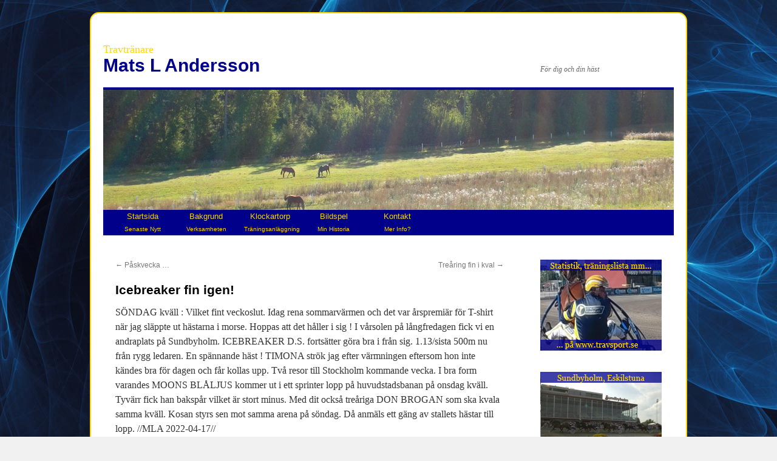

--- FILE ---
content_type: text/html; charset=UTF-8
request_url: http://www.matslandersson.se/icebreaker-fin-igen/
body_size: 6803
content:
<!DOCTYPE html>
<html lang="sv-SE">
<head>
<meta charset="UTF-8" />
<title>Icebreaker fin igen! | Mats L Andersson</title>
<link rel="profile" href="http://gmpg.org/xfn/11" />
<link rel="stylesheet" type="text/css" media="all" href="http://www.matslandersson.se/wp-content/themes/personalizedTheme/style.css" />
<link rel="pingback" href="http://www.matslandersson.se/xmlrpc.php" />
<link rel="shortcut icon" href="http://www.matslandersson.se/wp-content/themes/personalizedTheme/img/favicon.ico" />

<script type="text/javascript" src="http://maps.googleapis.com/maps/api/js?key=AIzaSyAtVrGEDRyrCf3roDPCzQKvEV6dZwSEqbY"></script>
<meta name='robots' content='max-image-preview:large' />
<link rel='dns-prefetch' href='//s.w.org' />
<link rel="alternate" type="application/rss+xml" title="Mats L Andersson &raquo; flöde" href="http://www.matslandersson.se/feed/" />
<link rel="alternate" type="application/rss+xml" title="Mats L Andersson &raquo; kommentarsflöde" href="http://www.matslandersson.se/comments/feed/" />
<link rel="alternate" type="application/rss+xml" title="Mats L Andersson &raquo; Icebreaker fin igen! kommentarsflöde" href="http://www.matslandersson.se/icebreaker-fin-igen/feed/" />
		<script type="text/javascript">
			window._wpemojiSettings = {"baseUrl":"https:\/\/s.w.org\/images\/core\/emoji\/13.1.0\/72x72\/","ext":".png","svgUrl":"https:\/\/s.w.org\/images\/core\/emoji\/13.1.0\/svg\/","svgExt":".svg","source":{"concatemoji":"http:\/\/www.matslandersson.se\/wp-includes\/js\/wp-emoji-release.min.js?ver=5.8.12"}};
			!function(e,a,t){var n,r,o,i=a.createElement("canvas"),p=i.getContext&&i.getContext("2d");function s(e,t){var a=String.fromCharCode;p.clearRect(0,0,i.width,i.height),p.fillText(a.apply(this,e),0,0);e=i.toDataURL();return p.clearRect(0,0,i.width,i.height),p.fillText(a.apply(this,t),0,0),e===i.toDataURL()}function c(e){var t=a.createElement("script");t.src=e,t.defer=t.type="text/javascript",a.getElementsByTagName("head")[0].appendChild(t)}for(o=Array("flag","emoji"),t.supports={everything:!0,everythingExceptFlag:!0},r=0;r<o.length;r++)t.supports[o[r]]=function(e){if(!p||!p.fillText)return!1;switch(p.textBaseline="top",p.font="600 32px Arial",e){case"flag":return s([127987,65039,8205,9895,65039],[127987,65039,8203,9895,65039])?!1:!s([55356,56826,55356,56819],[55356,56826,8203,55356,56819])&&!s([55356,57332,56128,56423,56128,56418,56128,56421,56128,56430,56128,56423,56128,56447],[55356,57332,8203,56128,56423,8203,56128,56418,8203,56128,56421,8203,56128,56430,8203,56128,56423,8203,56128,56447]);case"emoji":return!s([10084,65039,8205,55357,56613],[10084,65039,8203,55357,56613])}return!1}(o[r]),t.supports.everything=t.supports.everything&&t.supports[o[r]],"flag"!==o[r]&&(t.supports.everythingExceptFlag=t.supports.everythingExceptFlag&&t.supports[o[r]]);t.supports.everythingExceptFlag=t.supports.everythingExceptFlag&&!t.supports.flag,t.DOMReady=!1,t.readyCallback=function(){t.DOMReady=!0},t.supports.everything||(n=function(){t.readyCallback()},a.addEventListener?(a.addEventListener("DOMContentLoaded",n,!1),e.addEventListener("load",n,!1)):(e.attachEvent("onload",n),a.attachEvent("onreadystatechange",function(){"complete"===a.readyState&&t.readyCallback()})),(n=t.source||{}).concatemoji?c(n.concatemoji):n.wpemoji&&n.twemoji&&(c(n.twemoji),c(n.wpemoji)))}(window,document,window._wpemojiSettings);
		</script>
		<style type="text/css">
img.wp-smiley,
img.emoji {
	display: inline !important;
	border: none !important;
	box-shadow: none !important;
	height: 1em !important;
	width: 1em !important;
	margin: 0 .07em !important;
	vertical-align: -0.1em !important;
	background: none !important;
	padding: 0 !important;
}
</style>
	<link rel='stylesheet' id='alfie-wp-weather-css'  href='http://www.matslandersson.se/wp-content/plugins/alfie-wp-weather/css/widget.min.css?ver=5.8.12' type='text/css' media='all' />
<link rel='stylesheet' id='wp-block-library-css'  href='http://www.matslandersson.se/wp-includes/css/dist/block-library/style.min.css?ver=5.8.12' type='text/css' media='all' />
<script type='text/javascript' src='http://www.matslandersson.se/wp-includes/js/jquery/jquery.min.js?ver=3.6.0' id='jquery-core-js'></script>
<script type='text/javascript' src='http://www.matslandersson.se/wp-includes/js/jquery/jquery-migrate.min.js?ver=3.3.2' id='jquery-migrate-js'></script>
<script type='text/javascript' src='http://www.matslandersson.se/wp-content/plugins/alfie-wp-weather/js/alfie.weather.min.js?ver=5.8.12' id='alfie-wp-weatherclass-js'></script>
<script type='text/javascript' id='alfie-wp-weather-js-extra'>
/* <![CDATA[ */
var alfie = {"path":"\/wp-content\/plugins"};
var alfie = {"path":"\/wp-content\/plugins"};
/* ]]> */
</script>
<script type='text/javascript' src='http://www.matslandersson.se/wp-content/plugins/alfie-wp-weather/js/alfie-weather.min.js?ver=5.8.12' id='alfie-wp-weather-js'></script>
<script type='text/javascript' src='http://www.matslandersson.se/wp-includes/js/swfobject.js?ver=2.2-20120417' id='swfobject-js'></script>

<script type="text/javascript" charset="utf-8">
	(function(){
		try {
			// Disabling SWFObject's Autohide feature
			if (typeof swfobject.switchOffAutoHideShow === "function") {
				swfobject.switchOffAutoHideShow();
			}
		} catch(e) {}
	})();
</script>
<link rel="https://api.w.org/" href="http://www.matslandersson.se/wp-json/" /><link rel="alternate" type="application/json" href="http://www.matslandersson.se/wp-json/wp/v2/posts/3264" /><link rel="EditURI" type="application/rsd+xml" title="RSD" href="http://www.matslandersson.se/xmlrpc.php?rsd" />
<link rel="wlwmanifest" type="application/wlwmanifest+xml" href="http://www.matslandersson.se/wp-includes/wlwmanifest.xml" /> 
<meta name="generator" content="WordPress 5.8.12" />
<link rel="canonical" href="http://www.matslandersson.se/icebreaker-fin-igen/" />
<link rel='shortlink' href='http://www.matslandersson.se/?p=3264' />
<link rel="alternate" type="application/json+oembed" href="http://www.matslandersson.se/wp-json/oembed/1.0/embed?url=http%3A%2F%2Fwww.matslandersson.se%2Ficebreaker-fin-igen%2F" />
<link rel="alternate" type="text/xml+oembed" href="http://www.matslandersson.se/wp-json/oembed/1.0/embed?url=http%3A%2F%2Fwww.matslandersson.se%2Ficebreaker-fin-igen%2F&#038;format=xml" />
</head>

<body class="post-template-default single single-post postid-3264 single-format-standard">
<div id="wrapper" class="hfeed"><div id="header_widget"><div id="woeid-906007" class="widget-container alfie-container"><div id="dummy"></div>
<script id="widget-template" type="alfie/appcuarium">
			<div class="alfie-wp-weather-object {{daynight}}" style="background-image: url({{image_bg}}{{daynight}}.png); background-repeat: no-repeat;">
			<div class="weather-main-info">
				<div class="alfie-wp-weather-item alfie-city">{{city}}</div>
								<div class="alfie-wp-weather-item alfie-temperature"><span>{{currentTemp}}</span>&deg;</div>
								<div class="alfie-wp-weather-item alfie-description">{{condition}}</div>
																																</div>
											</div>
</script>
<script>
( function ( $, window, document, undefined ) {
	$( function () {
		var $me = $( '#woeid-906007' );
		$me.alfie({
			action: {
				get_weather: {
					params: {
						woeid: 906007,
						unit: 'c',
						image: 1,
						country: 0,
						highlow: 0,
						wind: 0,
						humidity: 0,
						visibility: 0,
						sunrise: 0,
						sunset: 0,
						forecast: 0,
						locale: 'sv_SE'
					}
				}
			}
		});
	});
})( jQuery, window, document );
</script>
</div></div><div id="header"><h2 id="headtext">Travtr&auml;nare</h2>
		<div id="masthead">
			<div id="branding" role="banner">
								<div id="site-title">
					<span>
						<a href="http://www.matslandersson.se/" title="Mats L Andersson" rel="home">Mats L Andersson</a>
					</span>
				</div>
				<div id="site-description">För dig och din häst</div>
<a href="http://www.matslandersson.se/" title="Mats L Andersson" rel="home">
										<img src="http://www.matslandersson.se/wp-content/themes/twentyten/../personalizedTheme/img/header.jpg" width="940" height="198" alt="" />
					</a>
			</div><!-- #branding -->

			<div id="access" role="navigation">
			  				<div class="skip-link screen-reader-text"><a href="#content" title="Gå till innehåll">Gå till innehåll</a></div>
								<div class="menu-header"><ul id="menu-header_menu" class="menu"><li id="menu-item-13" class="menu-item menu-item-type-custom menu-item-object-custom menu-item-home menu-item-13"><a href="http://www.matslandersson.se">Startsida<br><span class="tiny">Senaste Nytt</span></a></li>
<li id="menu-item-12" class="menu-item menu-item-type-post_type menu-item-object-page menu-item-12"><a href="http://www.matslandersson.se/bakgrund/">Bakgrund<br><span class="tiny">Verksamheten</span></a></li>
<li id="menu-item-11" class="menu-item menu-item-type-post_type menu-item-object-page menu-item-11"><a href="http://www.matslandersson.se/klockartorp/">Klockartorp<br><span class="tiny">Träningsanläggning</span></a></li>
<li id="menu-item-10" class="menu-item menu-item-type-post_type menu-item-object-page menu-item-10"><a href="http://www.matslandersson.se/bildspel/">Bildspel<br><span class="tiny">Min Historia</span></a></li>
<li id="menu-item-9" class="menu-item menu-item-type-post_type menu-item-object-page menu-item-9"><a href="http://www.matslandersson.se/kontakt/">Kontakt<br><span class="tiny">Mer Info?</span></a></li>
</ul></div>			</div><!-- #access -->
		</div><!-- #masthead -->
	</div><!-- #header -->

	<div id="main">

		<div id="container">
			<div id="content" role="main">

			

				<div id="nav-above" class="navigation">
					<div class="nav-previous"><a href="http://www.matslandersson.se/paskvecka/" rel="prev"><span class="meta-nav">&larr;</span> Påskvecka …</a></div>
					<div class="nav-next"><a href="http://www.matslandersson.se/trearing-fin-i-kval/" rel="next">Treåring fin i kval <span class="meta-nav">&rarr;</span></a></div>
				</div><!-- #nav-above -->

				<div id="post-3264" class="post-3264 post type-post status-publish format-standard hentry category-nyheter">
					<h1 class="entry-title">Icebreaker fin igen!</h1>

					<div class="entry-meta">
						<span class="meta-prep meta-prep-author">Postat den</span> <a href="http://www.matslandersson.se/icebreaker-fin-igen/" title="07:42" rel="bookmark"><span class="entry-date">17 april, 2022</span></a> <span class="meta-sep">av</span> <span class="author vcard"><a class="url fn n" href="http://www.matslandersson.se/author/matsl/" title="Visa alla inlägg av Mats L Andersson">Mats L Andersson</a></span>					</div><!-- .entry-meta -->

					<div class="entry-content">
						
<p>SÖNDAG kväll : Vilket fint veckoslut. Idag rena sommarvärmen och det var årspremiär för T-shirt när jag släppte ut hästarna i morse. Hoppas att det håller i sig !  I vårsolen på långfredagen fick vi en andraplats på Sundbyholm. ICEBREAKER D.S. fortsätter göra bra i från sig. 1.13/sista 500m nu från rygg ledaren. En spännande häst !  TIMONA strök jag efter värmningen eftersom hon inte kändes bra för dagen och får kollas upp.  Två resor till Stockholm kommande vecka. I bra form varandes MOONS BLÅLJUS kommer ut i ett sprinter lopp på huvudstadsbanan på onsdag kväll. Tyvärr fick han bakspår vilket är stort minus. Med dit också treåriga DON BROGAN som ska kvala samma kväll. Kosan styrs sen mot samma arena på söndag. Då anmäls ett gäng av stallets hästar till lopp.  //MLA 2022-04-17//</p>



<figure class="wp-block-image size-large"><a href="http://www.matslandersson.se/wp-content/uploads/2022/04/8235AD2E-4A0F-41D1-9C97-5F28CC03F8FF.jpeg"><img loading="lazy" width="1024" height="1018" src="http://www.matslandersson.se/wp-content/uploads/2022/04/8235AD2E-4A0F-41D1-9C97-5F28CC03F8FF-1024x1018.jpeg" alt="" class="wp-image-3265" srcset="http://www.matslandersson.se/wp-content/uploads/2022/04/8235AD2E-4A0F-41D1-9C97-5F28CC03F8FF-1024x1018.jpeg 1024w, http://www.matslandersson.se/wp-content/uploads/2022/04/8235AD2E-4A0F-41D1-9C97-5F28CC03F8FF-300x298.jpeg 300w, http://www.matslandersson.se/wp-content/uploads/2022/04/8235AD2E-4A0F-41D1-9C97-5F28CC03F8FF-150x150.jpeg 150w, http://www.matslandersson.se/wp-content/uploads/2022/04/8235AD2E-4A0F-41D1-9C97-5F28CC03F8FF-768x763.jpeg 768w, http://www.matslandersson.se/wp-content/uploads/2022/04/8235AD2E-4A0F-41D1-9C97-5F28CC03F8FF.jpeg 1125w" sizes="(max-width: 1024px) 100vw, 1024px" /></a><figcaption>Fyraårige ICEBREAKER D.S duktig som 2:a vid fredagens påsktrav i Sundbyholm!</figcaption></figure>
											</div><!-- .entry-content -->

	
						<div class="entry-utility">
							Det här inlägget postades i <a href="http://www.matslandersson.se/category/nyheter/" rel="category tag">Nyheter</a>. Bokmärk <a href="http://www.matslandersson.se/icebreaker-fin-igen/" title="Permalänk till Icebreaker fin igen!" rel="bookmark">permalänken</a>. 													</div><!-- .entry-utility -->
					</div><!-- #post-## -->

					<div id="nav-below" class="navigation">
						<div class="nav-previous"><a href="http://www.matslandersson.se/paskvecka/" rel="prev"><span class="meta-nav">&larr;</span> Påskvecka …</a></div>
						<div class="nav-next"><a href="http://www.matslandersson.se/trearing-fin-i-kval/" rel="next">Treåring fin i kval <span class="meta-nav">&rarr;</span></a></div>
					</div><!-- #nav-below -->

					
			<div id="comments">


	<p class="nocomments">Kommentarer inaktiverade.</p>



</div><!-- #comments -->

	
			</div><!-- #content -->
		</div><!-- #container -->

<!--
<div id="fixed" class="widget_area">
	<ul class="xoxo">
		<li id="permanent">
			<a href="http://www.miun.se/" title="H&auml;r l&auml;ser jag" target="_blank"><img src="http://www.matslandersson.se/wp-content/themes/personalizedTheme/img/logga.png" alt="Mittuniversitetet" target="_blank" /></a>
		</li>
	</ul>
</div>-->
		<div id="primary" class="widget-area" role="complementary">
			<ul class="xoxo">
				<li id="permanent">
			<a href="https://www.travsport.se/licensinnehavare/visa/126337/transtat" title="Statistik" target="_blank"><img src="http://www.matslandersson.se/wp-content/themes/personalizedTheme/img/statistik.jpg" alt="Stigtomta Kvarn" target="_blank" /></a>
		</li>
		
		<li id="permanent2">
			<a href="http://www.sundbyholm.com" title="Sundbyholm" target="_blank"><img src="http://www.matslandersson.se/wp-content/themes/personalizedTheme/img/sundbyholm.jpg" alt="Sundbyholm" target="_blank" /></a>
		</li>
		<br />
		<li id="permanent3">
			<a href="http://www.stigtomtakvarn.se" title="Stgitomta kvarn" target="_blank"><img src="http://www.matslandersson.se/wp-content/themes/personalizedTheme/img/kvarn2.jpg" alt="Stigtomta kvarn" target="_blank" /></a>
		</li>
		
		<br />
<li id="text-2" class="widget-container widget_text"><h3 class="widget-title">Favoriter</h3>			<div class="textwidget"><ul>

<li><a href="https://www.atg.se/" title="ATG" target="_blank" rel="noopener">ATG</a></li>

<li><a href="http://www.ekebygard.nu/" title="Ekeby Gård" target="_blank" rel="noopener">Ekeby Gård</a></li>

<li><a href="http://www.teamsoderholm.se/" title="Lars Åke Söderholm" target="_blank" rel="noopener">L-Å Söderholm</a></li>

<li><a href="http://www.norrbysateri.se/" title="Norrby Säteri" target="_blank" rel="noopener">Norrby Säteri</a></li>

<li><a href="http://www.mantorptravet.com/" title="Mantorptravet" target="_blank" rel="noopener">Mantorptravet</a></li>


<li><a href="http://www.travnet.se/" title="Travnet" target="_blank" rel="noopener">Travnet</a></li>

</ul></div>
		</li><li id="search-2" class="widget-container widget_search"><form role="search" method="get" id="searchform" class="searchform" action="http://www.matslandersson.se/">
				<div>
					<label class="screen-reader-text" for="s">Sök efter:</label>
					<input type="text" value="" name="s" id="s" />
					<input type="submit" id="searchsubmit" value="Sök" />
				</div>
			</form></li>			</ul>
		</div><!-- #primary .widget-area -->


		<div id="secondary" class="widget-area" role="complementary">
			<ul class="xoxo">
				<li id="categories-3" class="widget-container widget_categories"><h3 class="widget-title">Kategorier</h3><form action="http://www.matslandersson.se" method="get"><label class="screen-reader-text" for="cat">Kategorier</label><select  name='cat' id='cat' class='postform' >
	<option value='-1'>Välj kategori</option>
	<option class="level-0" value="4">Nyheter&nbsp;&nbsp;(715)</option>
</select>
</form>
<script type="text/javascript">
/* <![CDATA[ */
(function() {
	var dropdown = document.getElementById( "cat" );
	function onCatChange() {
		if ( dropdown.options[ dropdown.selectedIndex ].value > 0 ) {
			dropdown.parentNode.submit();
		}
	}
	dropdown.onchange = onCatChange;
})();
/* ]]> */
</script>

			</li><li id="calendar-2" class="widget-container widget_calendar"><h3 class="widget-title">Kalender / Inlägg</h3><div id="calendar_wrap" class="calendar_wrap"><table id="wp-calendar" class="wp-calendar-table">
	<caption>januari 2026</caption>
	<thead>
	<tr>
		<th scope="col" title="måndag">M</th>
		<th scope="col" title="tisdag">T</th>
		<th scope="col" title="onsdag">O</th>
		<th scope="col" title="torsdag">T</th>
		<th scope="col" title="fredag">F</th>
		<th scope="col" title="lördag">L</th>
		<th scope="col" title="söndag">S</th>
	</tr>
	</thead>
	<tbody>
	<tr>
		<td colspan="3" class="pad">&nbsp;</td><td>1</td><td>2</td><td>3</td><td>4</td>
	</tr>
	<tr>
		<td>5</td><td>6</td><td>7</td><td>8</td><td>9</td><td>10</td><td>11</td>
	</tr>
	<tr>
		<td>12</td><td>13</td><td>14</td><td>15</td><td>16</td><td>17</td><td>18</td>
	</tr>
	<tr>
		<td>19</td><td>20</td><td>21</td><td>22</td><td>23</td><td>24</td><td>25</td>
	</tr>
	<tr>
		<td>26</td><td id="today">27</td><td>28</td><td>29</td><td>30</td><td>31</td>
		<td class="pad" colspan="1">&nbsp;</td>
	</tr>
	</tbody>
	</table><nav aria-label="Föregående och nästa månad" class="wp-calendar-nav">
		<span class="wp-calendar-nav-prev"><a href="http://www.matslandersson.se/2025/05/">&laquo; maj</a></span>
		<span class="pad">&nbsp;</span>
		<span class="wp-calendar-nav-next">&nbsp;</span>
	</nav></div></li>			</ul>
		</div><!-- #secondary .widget-area -->


	</div><!-- #main -->

	<div id="footer" role="contentinfo">
		<div id="colophon">



			<div id="footer-widget-area" role="complementary">

				<div id="first" class="widget-area">
					<ul class="xoxo">
						<!--
Plugin: Custom Meta Widget
Plugin URL: http://shinraholdings.com/plugins/custom-meta-widget/
-->
<li id="custommetawidget-2" class="widget-container customMetaWidget"><h3 class="widget-title">Meta</h3>		<ul>

		
					<li><a href="http://www.matslandersson.se/wp-login.php">Logga in</a></li>
		
					<li><a href="http://www.matslandersson.se/feed/">Entries <abbr title="Really Simple Syndication">RSS</abbr></a></li>
		

		
		<li><a href="https://sv.wordpress.org/" title="Powered by WordPress, state-of-the-art semantic personal publishing platform.">WordPress.org</a></li>		</ul>

	</li>					</ul>
				</div><!-- #first .widget-area -->

				<div id="second" class="widget-area">
					<ul class="xoxo">
						<li id="text-5" class="widget-container widget_text"><h3 class="widget-title">Arkiv</h3>			<div class="textwidget"><ul>
	<li><a href='http://www.matslandersson.se/2025/05/'>maj 2025</a></li>
	<li><a href='http://www.matslandersson.se/2025/04/'>april 2025</a></li>
	<li><a href='http://www.matslandersson.se/2025/02/'>februari 2025</a></li>
	<li><a href='http://www.matslandersson.se/2025/01/'>januari 2025</a></li>
	<li><a href='http://www.matslandersson.se/2024/12/'>december 2024</a></li>
	<li><a href='http://www.matslandersson.se/2024/11/'>november 2024</a></li>

</ul>
</div>
		</li>					</ul>
				</div><!-- #second .widget-area -->

				<div id="third" class="widget-area">
					<ul class="xoxo">
						<li id="text-3" class="widget-container widget_text"><h3 class="widget-title">Övrigt</h3>			<div class="textwidget"><p><b>Träningsavgift: </b>270kr/Dygn<br>
<b>Provision: </b>10% på inkörda pengar*</p>
<p>*<i>Används lånekusk 15%</i></p></div>
		</li>					</ul>
				</div><!-- #third .widget-area -->

				<div id="fourth" class="widget-area">
					<ul class="xoxo">
						<li id="rss-2" class="widget-container widget_rss"><h3 class="widget-title"><a class="rsswidget" href="http://www.aftonbladet.se/sportbladet/trav365/rss/xml"><img class="rss-widget-icon" style="border:0" width="14" height="14" src="http://www.matslandersson.se/wp-includes/images/rss.png" alt="RSS" /></a> <a class="rsswidget" href="">Trav 365</a></h3></li>					</ul>
				</div><!-- #fourth .widget-area -->

			</div><!-- #footer-widget-area -->
<hr />		<p class="business"><strong>Adress: </strong>Klockartorp<br />611 97 Stigtomta<br /><strong>Email: </strong>mlatrav@gmail.com<br /><strong>Mobil: </strong>070 408 05 08</p>
			<div id="footerMenu"> 
				<div class="menu_footer"><ul id="menu-footer_menu" class="menu"><li id="menu-item-14" class="menu-item menu-item-type-custom menu-item-object-custom menu-item-home menu-item-14"><a href="http://www.matslandersson.se">Startsida</a></li>
<li id="menu-item-15" class="menu-item menu-item-type-post_type menu-item-object-page menu-item-15"><a href="http://www.matslandersson.se/bakgrund/">Bakgrund</a></li>
<li id="menu-item-16" class="menu-item menu-item-type-post_type menu-item-object-page menu-item-16"><a href="http://www.matslandersson.se/klockartorp/">Klockartorp</a></li>
<li id="menu-item-17" class="menu-item menu-item-type-post_type menu-item-object-page menu-item-17"><a href="http://www.matslandersson.se/bildspel/">Bildspel</a></li>
<li id="menu-item-18" class="menu-item menu-item-type-post_type menu-item-object-page menu-item-18"><a href="http://www.matslandersson.se/kontakt/">Kontakt</a></li>
</ul></div>			</div><!-- #footerMenu -->

			<div id="site-generator">
			Copyright &copy; 2026			<a href="http://www.matslandersson.se/" title="Mats L Andersson" rel="home">Mats L Andersson</a>
			<!--
								<a href="http://wordpress.org/" title="Semantisk personlig publiceringsplattform" rel="generator">Drivs med WordPress.</a>
			-->
			</div><!-- #site-generator -->

		</div><!-- #colophon -->
	</div><!-- #footer -->

</div><!-- #wrapper -->

<script type='text/javascript' src='http://www.matslandersson.se/wp-includes/js/comment-reply.min.js?ver=5.8.12' id='comment-reply-js'></script>
<script type='text/javascript' src='http://www.matslandersson.se/wp-includes/js/wp-embed.min.js?ver=5.8.12' id='wp-embed-js'></script>
</body>
</html>


--- FILE ---
content_type: text/javascript
request_url: http://www.matslandersson.se/wp-content/plugins/alfie-wp-weather/js/alfie.weather.min.js?ver=5.8.12
body_size: 2056
content:
/*

============ appcuarium ============
									
Alfie ® Platform JS SDK

====== Apps outside the box.® ======

------------------------------------
Copyright © 2012 Appcuarium
------------------------------------

apps@appcuarium.com
@author Sorin Gheata
@version 1.0.6
									
====================================

Alfie Weather plugin 

*/
if(typeof Object.create!=="function"){Object.create=function(e){function t(){}t.prototype=e;return new t}}(function(e,t,i,s){var o={init:function(t,n){var r=this;r.elem=n;r.$elem=e(n);r.options=e.extend({},e.fn.alfie.options,t);r.query="";r.searchInput=e("#widgets-right #search-location");r.template=e.trim(e("#weather-template").html());r.route()},route:function(){var e=this;action=e.options.action;return e.executeQuery(action)},executeQuery:function(t){var n=this;if(typeof t==="string"){var r=t.split(/[ ,]+/),i=r.length;return e.when(n[r].call(n)).done(function(e){})}else if(typeof t==="object"){e.each(t,function(t,r){if(r.next){next=r.next;e.when(n[t].call(n,r)).pipe(function(e){return n[next].call(n,e)}).then(function(e){console.log(t+" Resolved -> Chained done for: "+e)},function(e){console.log(t+" Rejected: Reason -> "+e)})}else{return n[t].call(n,r)}})}},searchDelayed:function(e){var t=this;t.searchInput.on("keyup",t.search)},search:function(){var t=o,n=this,r=e.Deferred();clearTimeout(t.timer);t.timer=n.value.length>=3&&setTimeout(function(){t.query=n.value;now=new Date;var i='select * from geo.places where text="'+t.query+'"',s="http://query.yahooapis.com/v1/public/yql?q="+encodeURIComponent(i)+"&rnd="+now.getFullYear()+now.getMonth()+now.getDay()+now.getHours()+"&format=json&callback=?";e.when(t.fetch(s,"json")).then(function(n){e.when(t.build(n)).done(function(t){e("#widgets-right #cities").html(t)});r.resolve()})},400);return r.promise()},get_weather:function(t){var n=o;e.when(n.fetch( alfie.path + "/alfie-wp-weather/getfeed.php","json",t.params)).then(function(t){e.when(n.build_weather_widget(t)).done(function(e){})})},getTimeAsDate:function(e){d=new Date;r=new Date(d.toDateString()+" "+e);return r},build_weather_widget:function(t){var r=this,i=e.Deferred(),s=e.trim(e("#widget-template").html()),o=e("<ul />",{"class":"loaded"});var u=e.map(t,function(t,o){wpd=t.item.pubDate;n=wpd.indexOf(":");tpb=r.getTimeAsDate(wpd.substr(n-2,8));tsr=r.getTimeAsDate(t.astronomy.sunrise);tss=r.getTimeAsDate(t.astronomy.sunset);if(tpb>tsr&&tpb<tss){daynight="day"}else{daynight="night"}var u=t.wind.direction;if(u>=348.75&&u<=360){u="N"}if(u>=0&&u<11.25){u="N"}if(u>=11.25&&u<33.75){u="NNE"}if(u>=33.75&&u<56.25){u="NE"}if(u>=56.25&&u<78.75){u="ENE"}if(u>=78.75&&u<101.25){u="E"}if(u>=101.25&&u<123.75){u="ESE"}if(u>=123.75&&u<146.25){u="SE"}if(u>=146.25&&u<168.75){u="SSE"}if(u>=168.75&&u<191.25){u="S"}if(u>=191.25&&u<213.75){u="SSW"}if(u>=213.75&&u<236.25){u="SW"}if(u>=236.25&&u<258.75){u="WSW"}if(u>=258.75&&u<281.25){u="W"}if(u>=281.25&&u<303.75){u="WNW"}if(u>=303.75&&u<326.25){u="NW"}if(u>=326.25&&u<348.75){u="NNW"}var a="http://l.yimg.com/a/i/us/nws/weather/gr/{{condition_code}}";if(t.item.condition.code==20){var a="http://content.appcuarium.com/img/alfie-wp-weather/"+t.item.condition.code}else{var a="http://l.yimg.com/a/i/us/nws/weather/gr/"+t.item.condition.code}var f=s.replace(/{{city}}/ig,t.location.city).replace(/{{country}}/ig,t.location.country).replace(/{{image_bg}}/ig,a).replace(/{{currentTemp}}/ig,t.item.condition.temp).replace(/{{condition_code}}/ig,t.item.condition.code).replace(/{{daynight}}/ig,daynight.substring(0,1)).replace(/{{condition}}/ig,t.item.condition.text).replace(/{{high}}/ig,t.item.forecast.today.high).replace(/{{low}}/ig,t.item.forecast.today.low).replace(/{{wind}}/ig,t.wind.speed).replace(/{{wind_direction}}/ig,u).replace(/{{speed_unit}}/ig,t.units.speed).replace(/{{distance_unit}}/ig,t.units.distance).replace(/{{pressure_unit}}/ig,t.units.pressure).replace(/{{temperature_unit}}/ig,t.units.speed).replace(/{{humidity}}/ig,t.atmosphere.humidity).replace(/{{visibility}}/ig,t.atmosphere.visibility).replace(/{{sunrise}}/ig,t.astronomy.sunrise).replace(/{{sunset}}/ig,t.astronomy.sunset).replace(/{{day_one}}/ig,t.item.forecast.today.day).replace(/{{day_two}}/ig,t.item.forecast.tomorrow.day).replace(/{{forecast_one_high}}/ig,t.item.forecast.today.high).replace(/{{forecast_one_low}}/ig,t.item.forecast.today.low).replace(/{{forecast_two_high}}/ig,t.item.forecast.tomorrow.high).replace(/{{forecast_two_low}}/ig,t.item.forecast.tomorrow.low).replace(/{{forecast_one_code}}/ig,t.item.forecast.today.code).replace(/{{forecast_two_code}}/ig,t.item.forecast.tomorrow.code).replace(/{{yahoo_logo}}/ig,t.image.url);var l=e("#woeid-"+t.woeid).html(f)[0];i.resolve(l)});return i.promise()},fetch:function(t,n,r){var i=this,s=t.encoding||n,o=t.url||t,u=t.params||r;return e.ajax({url:o,async:false,cache:false,data:u,dataType:s})},build:function(t){var n=this,r=e.Deferred(),i=e.trim(e("#weather-template").html()),s=e("<ul />",{"class":"loaded"});var o=e.map(t.query.results,function(t,n){e.each(t,function(t,n){var o=i.replace(/{{woeid}}/ig,n.woeid).replace(/{{location}}/ig,n.name).replace(/{{country}}/ig,n.country.content);var u=e(s).append(o)[0];r.resolve(u)})});return r.promise()}};e.fn.alfie=function(t){var n=Object.create(o);if(n[t]){return n[t].apply(this,Array.prototype.slice.call(arguments,1))}else if(typeof t==="object"||!t){return this.each(function(){n.init(t,this);e.data(this,"alfie",n)})}};e.fn.alfie.options={}})(jQuery,window,document)